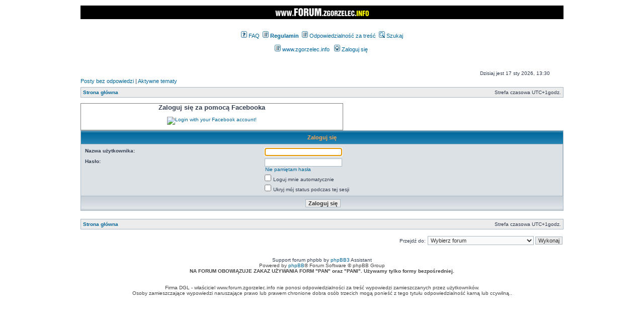

--- FILE ---
content_type: text/html; charset=UTF-8
request_url: http://forum.zgorzelec.info/ucp.php?mode=login&sid=0d429ce82b6abcf8a31d30f70c3ae18f
body_size: 4400
content:
<!DOCTYPE html PUBLIC "-//W3C//DTD XHTML 1.0 Transitional//EN" "http://www.w3.org/TR/xhtml1/DTD/xhtml1-transitional.dtd">
<html xmlns="http://www.w3.org/1999/xhtml" dir="ltr" lang="pl-PL" xml:lang="pl-PL">
<head>

<meta http-equiv="content-type" content="text/html; charset=UTF-8" />
<meta http-equiv="content-language" content="pl-PL" />
<meta http-equiv="content-style-type" content="text/css" />
<meta http-equiv="imagetoolbar" content="no" />
<meta name="resource-type" content="document" />
<meta name="distribution" content="global" />
<meta name="keywords" content="" />
<meta name="description" content="" />

<title>forum.zgorzelec.info &bull; Panel zarządzania kontem &bull; Zaloguj się</title>



<link rel="stylesheet" href="./styles/subsilver2/theme/stylesheet.css" type="text/css" />

<script type="text/javascript">
// <![CDATA[


function popup(url, width, height, name)
{
	if (!name)
	{
		name = '_popup';
	}

	window.open(url.replace(/&amp;/g, '&'), name, 'height=' + height + ',resizable=yes,scrollbars=yes,width=' + width);
	return false;
}

function jumpto()
{
	var page = prompt('Wprowadź numer strony, do której chcesz przejść:', '');
	var per_page = '';
	var base_url = '';

	if (page !== null && !isNaN(page) && page == Math.floor(page) && page > 0)
	{
		if (base_url.indexOf('?') == -1)
		{
			document.location.href = base_url + '?start=' + ((page - 1) * per_page);
		}
		else
		{
			document.location.href = base_url.replace(/&amp;/g, '&') + '&start=' + ((page - 1) * per_page);
		}
	}
}

/**
* Find a member
*/
function find_username(url)
{
	popup(url, 760, 570, '_usersearch');
	return false;
}

/**
* Mark/unmark checklist
* id = ID of parent container, name = name prefix, state = state [true/false]
*/
function marklist(id, name, state)
{
	var parent = document.getElementById(id);
	if (!parent)
	{
		eval('parent = document.' + id);
	}

	if (!parent)
	{
		return;
	}

	var rb = parent.getElementsByTagName('input');
	
	for (var r = 0; r < rb.length; r++)
	{
		if (rb[r].name.substr(0, name.length) == name)
		{
			rb[r].checked = state;
		}
	}
}



// ]]>
</script>
<script>
  (function(i,s,o,g,r,a,m){i['GoogleAnalyticsObject']=r;i[r]=i[r]||function(){
  (i[r].q=i[r].q||[]).push(arguments)},i[r].l=1*new Date();a=s.createElement(o),
  m=s.getElementsByTagName(o)[0];a.async=1;a.src=g;m.parentNode.insertBefore(a,m)
  })(window,document,'script','//www.google-analytics.com/analytics.js','ga');

  ga('create', 'UA-1624077-2', 'auto');
  ga('send', 'pageview');

</script>
</head>
<body class="ltr">
<div id="fb-root"></div><script src="http://connect.facebook.net/en_GB/all.js#appId=175753495883214&xfbml=1"></script>  
<script> 
  window.fbAsyncInit = function() {
    FB.init({appId: '175753495883214', status: true, cookie: true,
             xfbml: true});
  };
  (function() {
    var e = document.createElement('script'); e.async = true;
    e.src = document.location.protocol +
      '//connect.facebook.net/en_US/all.js';
    document.getElementById('fb-root').appendChild(e);
  }());
</script>

<a name="top"></a>
<div id="wrapheader">
<br />
<center><a href="http://www.zgorzelec.info/forum"><img src="top_banner_zinfo3.png" border="0" /></a>
<script type='text/javascript'><!--//<![CDATA[
   var m3_u = (location.protocol=='https:'?'https://zgorzelec.info/o_p_e_n_x/www/delivery/ajs.php':'http://zgorzelec.info/o_p_e_n_x/www/delivery/ajs.php');
   var m3_r = Math.floor(Math.random()*99999999999);
   if (!document.MAX_used) document.MAX_used = ',';
   document.write ("<scr"+"ipt type='text/javascript' src='"+m3_u);
   document.write ("?zoneid=1");
   document.write ('&amp;cb=' + m3_r);
   if (document.MAX_used != ',') document.write ("&amp;exclude=" + document.MAX_used);
   document.write (document.charset ? '&amp;charset='+document.charset : (document.characterSet ? '&amp;charset='+document.characterSet : ''));
   document.write ("&amp;loc=" + escape(window.location));
   if (document.referrer) document.write ("&amp;referer=" + escape(document.referrer));
   if (document.context) document.write ("&context=" + escape(document.context));
   if (document.mmm_fo) document.write ("&amp;mmm_fo=1");
   document.write ("'><\/scr"+"ipt>");
//]]>--></script><noscript><a href='http://zgorzelec.info/o_p_e_n_x/www/delivery/ck.php?n=a4c78589&amp;cb=INSERT_RANDOM_NUMBER_HERE' target='_blank'><img src='http://zgorzelec.info/o_p_e_n_x/www/delivery/avw.php?zoneid=1&amp;cb=INSERT_RANDOM_NUMBER_HERE&amp;n=a4c78589' border='0' alt='' /></a></noscript>
<br /><br />
<script type='text/javascript'><!--//<![CDATA[
   var m3_u = (location.protocol=='https:'?'https://zgorzelec.info/o_p_e_n_x/www/dostarczacz/ajs.php':'http://zgorzelec.info/o_p_e_n_x/www/dostarczacz/ajs.php');
   var m3_r = Math.floor(Math.random()*99999999999);
   if (!document.MAX_used) document.MAX_used = ',';
   document.write ("<scr"+"ipt type='text/javascript' src='"+m3_u);
   document.write ("?zoneid=15");
   document.write ('&amp;cb=' + m3_r);
   if (document.MAX_used != ',') document.write ("&amp;exclude=" + document.MAX_used);
   document.write (document.charset ? '&amp;charset='+document.charset : (document.characterSet ? '&amp;charset='+document.characterSet : ''));
   document.write ("&amp;loc=" + escape(window.location));
   if (document.referrer) document.write ("&amp;referer=" + escape(document.referrer));
   if (document.context) document.write ("&context=" + escape(document.context));
   if (document.mmm_fo) document.write ("&amp;mmm_fo=1");
   document.write ("'><\/scr"+"ipt>");
//]]>--></script><noscript><a href='http://zgorzelec.info/o_p_e_n_x/www/dostarczacz/ck.php?n=a1edbe49&amp;cb=INSERT_RANDOM_NUMBER_HERE' target='_blank'><img src='http://zgorzelec.info/o_p_e_n_x/www/dostarczacz/avw.php?zoneid=15&amp;cb=INSERT_RANDOM_NUMBER_HERE&amp;n=a1edbe49' border='0' alt='' /></a></noscript>
</center>
<br />
	<div id="menubar">
		<table width="100%" cellspacing="0">
		<tr>
			<td class="genmed" align="center">
			<a href="./faq.php?sid=227cf93d3bed991217412e164f802d6f"><img src="./styles/subsilver2/theme/images/icon_mini_faq.gif" width="12" height="13" alt="*" /> FAQ</a>
			&nbsp;<a href="regulamin.htm" target="_blank"><img src="./styles/subsilver2/theme/images/icon_mini_members.gif" width="12" height="13" alt="*" /> <b>Regulamin</b></a>
			&nbsp;<a href="odpowiedzialnosc.htm"><img src="./styles/subsilver2/theme/images/icon_mini_members.gif" width="12" height="13" alt="*" /> Odpowiedzialno&#347;&#263; za tre&#347;&#263;</a>
			&nbsp;<a href="./search.php?sid=227cf93d3bed991217412e164f802d6f"><img src="./styles/subsilver2/theme/images/icon_mini_search.gif" width="12" height="13" alt="*" /> Szukaj</a><br /><br />
					<a href="http://zgorzelec.info" target="_blank"><img src="./styles/subsilver2/theme/images/icon_mini_members.gif" width="12" height="13" alt="*" /> www.zgorzelec.info<a/>
					&nbsp;&nbsp;<a href="./ucp.php?mode=login&amp;sid=227cf93d3bed991217412e164f802d6f"><img src="./styles/subsilver2/theme/images/icon_mini_login.gif" width="12" height="13" alt="*" /> Zaloguj się</a>&nbsp;
			</td>
		</tr>
		</table>
	</div>
<br /><br />
	<div id="datebar">
		<table width="100%" cellspacing="0">
		<tr>
			<td class="gensmall"></td>
			<td class="gensmall" align="right">Dzisiaj jest 17 sty 2026, 13:30<br /></td>
		</tr>
		</table>
	</div>

</div>

<div id="wrapcentre">

	
	<p class="searchbar">
		<span style="float: left;"><a href="./search.php?search_id=unanswered&amp;sid=227cf93d3bed991217412e164f802d6f">Posty bez odpowiedzi</a> | <a href="./search.php?search_id=active_topics&amp;sid=227cf93d3bed991217412e164f802d6f">Aktywne tematy</a></span>
		
	</p>
	

	<br style="clear: both;" />

	<table class="tablebg" width="100%" cellspacing="1" cellpadding="0" style="margin-top: 5px;">
	<tr>
		<td class="row1">
			<p class="breadcrumbs"><a href="./index.php?sid=227cf93d3bed991217412e164f802d6f">Strona główna</a></p>
			<p class="datetime">Strefa czasowa UTC+1godz. </p>
		</td>
	</tr>
	</table>

	<br />

<form action="./ucp.php?mode=login&amp;sid=227cf93d3bed991217412e164f802d6f" method="post">

<table class="tablebg" width="100%" cellspacing="1">
<tr>
	
		<th colspan="2">Zaloguj się</th>
	
</tr>

<tr>
	<td class="row2">
	
		<table align="center" cellspacing="1" cellpadding="4" style="width: 100%;">
		

		<tr>
			<td valign="top" ><b class="gensmall">Nazwa użytkownika:</b></td>
			<td><input class="post" type="text" name="username" size="25" value="" tabindex="1" />
				
			</td>
		</tr>
		<tr>
			<td valign="top" ><b class="gensmall">Hasło:</b></td>
			<td>
				<input class="post" type="password" name="password" size="25" tabindex="2" />
				<br /><a class="gensmall" href="./ucp.php?mode=sendpassword&amp;sid=227cf93d3bed991217412e164f802d6f">Nie pamiętam hasła</a>
			</td>
		</tr>
		
			<tr>
				<td>&nbsp;</td>
				<td><input type="checkbox" class="radio" name="autologin" tabindex="3" /> <span class="gensmall">Loguj mnie automatycznie</span></td>
			</tr>
			
			<tr>
				<td>&nbsp;</td>
				<td><input type="checkbox" class="radio" name="viewonline" tabindex="4" /> <span class="gensmall">Ukryj mój status podczas tej sesji</span></td>
			</tr>
		
		</table>
	</td>
</tr>



<input type="hidden" name="redirect" value="./ucp.php?mode=login&amp;sid=227cf93d3bed991217412e164f802d6f" />

<tr>
	<td class="cat" colspan="2" align="center"><input type="hidden" name="sid" value="227cf93d3bed991217412e164f802d6f" />
<input type="hidden" name="redirect" value="index.php" />
<input type="submit" name="login" class="btnmain" value="Zaloguj się" tabindex="5" /></td>
</tr>
         
		
        <div style="padding: 0px 10px 10px 10px; border-style: solid; border-color: grey; border-width: 1px; width: 500px;"> 
            <center> 
                <h3>Zaloguj si&#281; za pomoc&#261; Facebooka</h3> 
                <br /> 
             
            <a onclick="window.location='alternatelogin/al_fb_connect.php?return_to_page=Li91Y3AucGhwP21vZGU9bG9naW4mYW1wO3NpZD0yMjdjZjkzZDNiZWQ5OTEyMTc0MTJlMTY0ZjgwMmQ2Zg==';" href="#"> 
                    <img src="http://static.ak.fbcdn.net/images/fbconnect/login-buttons/connect_light_medium_long.gif" alt="Login with your Facebook account!" /> 
            </a> 
 
 
         
            </center> 
        </div> 
	
</table>

</form>

<br clear="all" />

<table class="tablebg" width="100%" cellspacing="1" cellpadding="0" style="margin-top: 5px;">
	<tr>
		<td class="row1">
			<p class="breadcrumbs"><a href="./index.php?sid=227cf93d3bed991217412e164f802d6f">Strona główna</a></p>
			<p class="datetime">Strefa czasowa UTC+1godz. </p>
		</td>
	</tr>
	</table>

<br clear="all" />

<div align="right">
	<form method="post" name="jumpbox" action="./viewforum.php?sid=227cf93d3bed991217412e164f802d6f" onsubmit="if(document.jumpbox.f.value == -1){return false;}">

	<table cellspacing="0" cellpadding="0" border="0">
	<tr>
		<td nowrap="nowrap"><span class="gensmall">Przejdź do:</span>&nbsp;<select name="f" onchange="if(this.options[this.selectedIndex].value != -1){ document.forms['jumpbox'].submit() }">

		
			<option value="-1">Wybierz forum</option>
		<option value="-1">------------------</option>
			<option value="68">Główne</option>
		
			<option value="61">&nbsp; &nbsp;Na każdy temat - Zgorzelec i okolice</option>
		
			<option value="60">&nbsp; &nbsp;Ogólne - Polska i Świat</option>
		
			<option value="62">&nbsp; &nbsp;Masz pytanie?</option>
		
			<option value="63">&nbsp; &nbsp;Historia lokalna</option>
		
			<option value="64">&nbsp; &nbsp;Hobby</option>
		
			<option value="65">&nbsp; &nbsp;Humor</option>
		
			<option value="66">&nbsp; &nbsp;Sprawy techniczne</option>
		
			<option value="67">&nbsp; &nbsp;Śmietnik</option>
		
			<option value="69">Forum Kibiców Turowa Zgorzelec</option>
		
			<option value="30">&nbsp; &nbsp;Turów Zgorzelec</option>
		
			<option value="55">&nbsp; &nbsp;Koszykówka</option>
		
			<option value="56">&nbsp; &nbsp;Różne</option>
		

		</select>&nbsp;<input class="btnlite" type="submit" value="Wykonaj" /></td>
	</tr>
	</table>

	</form>
</div>

<script type="text/javascript">
// <![CDATA[
	(function()
	{
		var elements = document.getElementsByName("username");
		for (var i = 0; i < elements.length; ++i)
		{
			if (elements[i].tagName.toLowerCase() == 'input')
			{
				elements[i].focus();
				break;
			}
		}
	})();
// ]]>
</script>


</div>

<div id="wrapfooter">
	
	<br /><br />
	Support forum phpbb by <a href="http://phpbb-assistant.com" class="copyright">phpBB3</a> Assistant<br />
	<span class="copyright">Powered by <a href="http://www.phpbb.com/">phpBB</a>&reg; Forum Software &copy; phpBB Group
	<br />
	<b>NA FORUM OBOWI&#260;ZUJE ZAKAZ U&#379;YWANIA FORM "PAN" oraz "PANI". U&#380;ywamy tylko formy bezpo&#347;redniej.</b>
	<br /><br /><br />
Firma DGL - w&#322;a&#347;ciciel www.forum.zgorzelec.info nie ponosi odpowiedzialno&#347;ci za tre&#347;&#263; wypowiedzi zamieszczanych przez u&#380;ytkownik&#243;w.<br />
Osoby zamieszczaj&#261;ce wypowiedzi naruszaj&#261;ce prawo lub prawem chronione dobra os&#243;b trzecich mog&#261; ponie&#347;&#263; z tego tytu&#322;u odpowiedzialno&#347;&#263; karn&#261; lub ccywiln&#261;..
<br /><br /><br /><br /><br />
	</span>
</div>
</body>
</html>